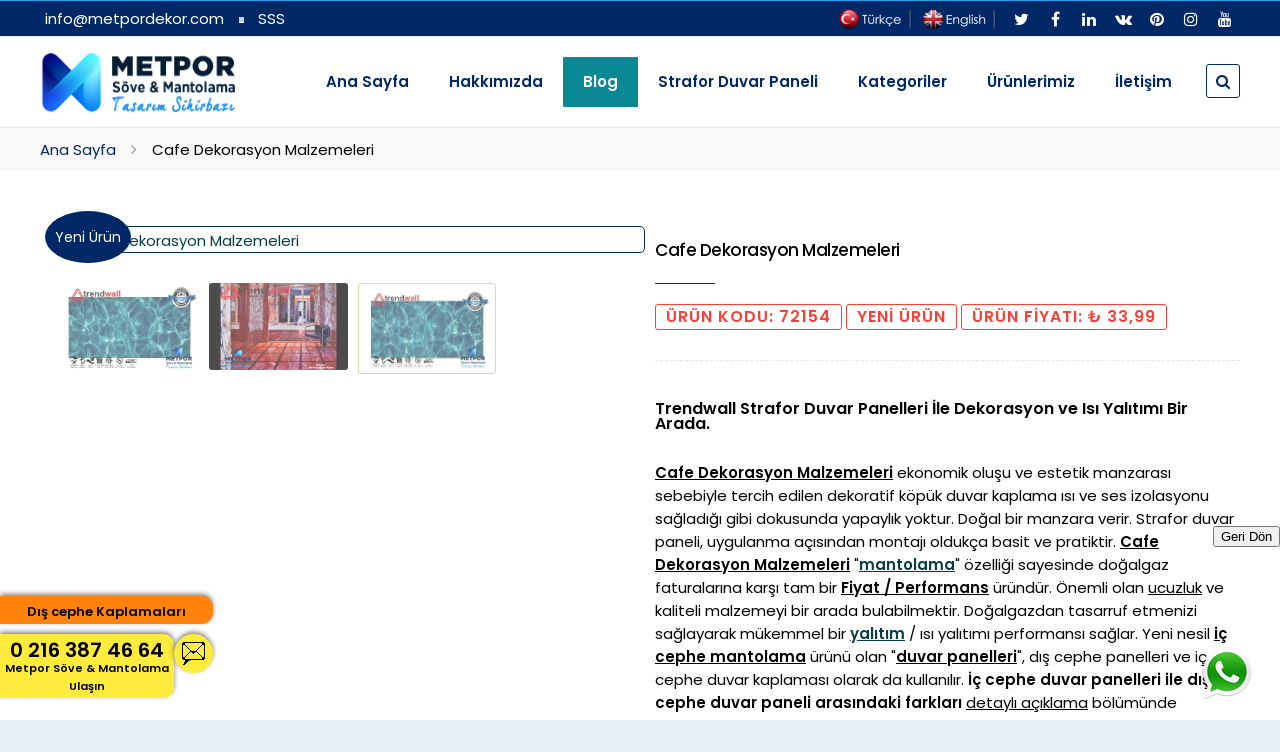

--- FILE ---
content_type: text/html; charset=utf-8
request_url: https://www.metpordekor.com/strafor-duvar-paneli/72154-cafe-dekorasyon-malzemeleri.html
body_size: 50970
content:
<!DOCTYPE html>
<html 
      lang="tr"
      dir="ltr">
<head>
  <meta charset="utf-8">
  <meta http-equiv="X-UA-Compatible" content="IE=edge">
  <meta name="viewport" content="width=device-width, initial-scale=1">
  <meta name="google-site-verification" content="exYP6r1Mhq35FCwjom3lQ15uic-w5KWrW2TACfSuhyQ" />
  <meta name="msvalidate.01" content="2C16A64FDD9F174E83C29832EDF2C1AD" />
  <meta name="p:domain_verify" content="5de165d3fe6344cda9ac7ae83f587e64"/>



<title>Cafe Dekorasyon Malzemeleri | Metpor</title>
<meta name="charset" content="utf-8">
<meta name="title" content="Cafe Dekorasyon Malzemeleri | Metpor">
<meta name="description" content="Cafe Dekorasyon Malzemeleri Trendleri ve Pratik Bilgileri Metpor'da! Cafe Dekorasyon Malzemeleri Ürün Modelleri ve Ekonomik Fiyatları Metpor'da Keşfedin.">
<meta name="keywords" content="Cafe Dekorasyon Malzemeleri">
<link rel="canonical" href="https://www.metpordekor.com/strafor-duvar-paneli/72154-cafe-dekorasyon-malzemeleri.html">
<link rel="alternate" type="application/rss+xml" title="Metpor Dekor RSS" href="https://www.metpordekor.com/rss.xml">
<link rel="alternate" type="application/rss+xml" title="Metpor Dekor RSS Turbo" href="https://www.metpordekor.com/rssturbo.xml">
<link rel="alternate" type="application/rss+xml" title="Metpor Dekor RSS Dzen" href="https://www.metpordekor.com/rssdzen.xml">
<link rel="search" type="application/opensearchdescription+xml" title="Metpor Dekor" href="https://www.metpordekor.com/index.php?do=opensearch">
<link rel="preconnect" href="https://www.metpordekor.com/" fetchpriority="high">
<meta property="twitter:title" content="Cafe Dekorasyon Malzemeleri | Metpor">
<meta property="twitter:url" content="https://www.metpordekor.com/strafor-duvar-paneli/72154-cafe-dekorasyon-malzemeleri.html">
<meta property="twitter:card" content="summary_large_image">
<meta property="twitter:image" content="https://www.metpordekor.com/uploads/posts/2021-03/1617105572_strafor-duvar-paneli-ahsap78.jpg">
<meta property="twitter:description" content="33,99 Trendwall Strafor Duvar Panelleri İle Dekorasyon ve Isı Yalıtımı Bir Arada. Cafe Dekorasyon Malzemeleri ekonomik oluşu ve estetik manzarası sebebiyle tercih edilen dekoratif köpük duvar kaplama ısı ve ses izolasyonu sağladığı gibi dokusunda yapaylık yoktur. Doğal bir manzara verir. Strafor">
<meta property="og:type" content="article">
<meta property="og:site_name" content="Metpor Dekor">
<meta property="og:title" content="Cafe Dekorasyon Malzemeleri | Metpor">
<meta property="og:url" content="https://www.metpordekor.com/strafor-duvar-paneli/72154-cafe-dekorasyon-malzemeleri.html">
<meta property="og:image" content="https://www.metpordekor.com/uploads/posts/2021-03/1617105572_strafor-duvar-paneli-ahsap78.jpg">
<meta property="og:description" content="33,99 Trendwall Strafor Duvar Panelleri İle Dekorasyon ve Isı Yalıtımı Bir Arada. Cafe Dekorasyon Malzemeleri ekonomik oluşu ve estetik manzarası sebebiyle tercih edilen dekoratif köpük duvar kaplama ısı ve ses izolasyonu sağladığı gibi dokusunda yapaylık yoktur. Doğal bir manzara verir. Strafor">


 <link  href="/img/favicon.png" rel="shortcut icon" type="image/x-icon">
  <link href="/img/favicon.png" rel="icon" sizes="48x48">
    <link href="/img/favicon.png" rel="icon">
    <link href="/img/favicon.png" rel="icon">
  <link rel="stylesheet" href="/tema/css/default/theme.css?v=3">


</head>

<body id="tm-container">
  <div class="tm-container">
     <div class="webtegizle" style=" background: #002867; padding: 4px; text-align: right; ">  <a href="/"><img src="/tema/diller/tr.png" style=" margin-top: -8px; "></a>
          <a href="/en"><img src="/tema/diller/en.png" style=" margin-top: -8px; "></a></div>
    <div id="tm-toolbar" class="tm-toolbar uk-hidden-small">
      <div class="uk-container uk-container-center uk-clearfix">

     <div class="uk-float-left">
          <div>
            <ul class="uk-subnav uk-subnav-line">
             
              <li>info@metpordekor.com</li><li> <a  href="/blog/71544-sikca-sorulan-sorular.html" >SSS</a></li>
            </ul>
          </div>
           
          </div>
        <div class="uk-float-right"> 

          <div>
             <a href="/"><img src="/tema/diller/tr.png" style=" margin-top: -8px; "></a>
          <a href="/en"><img src="/tema/diller/en.png" style=" margin-top: -8px; "></a>
                     
         
            <a href="https://twitter.com/metpor_sove" target="_blank" class="uk-icon-button uk-icon-twitter" ></a>
          
            <a href="https://www.facebook.com/metpor.sove.mantolama.urunleri/" target="_blank" class="uk-icon-button uk-icon-facebook" ></a>
             <a href="https://www.linkedin.com/company/metpor-sove-mantolama-urunleri" target="_blank" class="uk-icon-button uk-icon-linkedin" ></a>
            <a href="https://vk.com/metpor.sove.mantolama" target="_blank" class="uk-icon-button uk-icon-vk" ></a>
          <a href="https://www.pinterest.com/metpor/" target="_blank" class="uk-icon-button uk-icon-pinterest" ></a>
           <a href="https://www.instagram.com/metpor.sove/" target="_blank" class="uk-icon-button uk-icon-instagram" ></a>
          
             <a href="https://www.youtube.com/user/impara555" target="_blank" class="uk-icon-button uk-icon-youtube" ></a>

          </div>
        </div>
      </div>
    </div>

    <!-- header -->
    <div class="tm-header tm-header-right" data-uk-sticky>
      <div class="uk-container uk-container-center">
        <div class="uk-flex uk-flex-middle uk-flex-space-between">

          <!-- logo -->
          <a class="tm-logo uk-hidden-small" href="/">
            <img src="/assets/images/logo.png" width="200" height="61" alt="MetporDekor.com">
          </a>

          <!-- small logo -->
          <a class="tm-logo-small uk-visible-small" href="/">
            <img src="/assets/images/logo.png" width="140" height="40" alt="MetporDekor.com">
          </a>

          <!-- main menu -->
          <div class="uk-flex uk-flex-right">
            <div class="uk-hidden-small">
              <nav class="tm-navbar uk-navbar tm-navbar-transparent">
                <div class="uk-container uk-container-center">
                  <ul class="uk-navbar-nav uk-hidden-small">

                    <!-- home menu  -->
                    <li class="uk-parent uk-active" data-uk-dropdown><a href="/">Ana Sayfa</a> </li>
                    <li class="uk-parent" data-uk-dropdown><a href="/hakkimizda.html">Hakkımızda</a></li>
                       
                     <li style=" background-color: #0a8894; border-radius: 1px; "><a href="/blog/"><strong style=" color: #fff; ">Blog</strong></a></li>
                     <li class="uk-parent" data-uk-dropdown="" aria-haspopup="true" aria-expanded="false"><a href="/strafor-duvar-paneli">Strafor Duvar Paneli</a>
                      <div class="uk-dropdown uk-dropdown-navbar uk-dropdown-width-1 uk-dropdown-bottom" aria-hidden="true" tabindex="" style="top: 70px; left: 0px;">
                        <div class="uk-grid uk-dropdown-grid">
                          <div class="uk-width-1-1">
                            <ul class="uk-nav uk-nav-navbar">
                            
                             <li><a href="/strafor-duvar-paneli/ahsap-desenli/">Ahşap Desenli</a></li>
                              <li><a href="/strafor-duvar-paneli/mermer-desenli/">Mermer Desenli</a></li>
                              <li><a href="/strafor-duvar-paneli/tas-desenli/">Taş Desenli</a></li>
                              <li><a href="/strafor-duvar-paneli/tugla-desenli/">Tuğla Desenli</a></li>
                              <li><a href="/strafor-duvar-paneli/brut-beton-gorunumlu/">Brüt Beton Görünümü</a></li>
                              <li><a href="/strafor-duvar-paneli/ozel-tasarim/">Özel Tasarım</a></li>
                              

                              

                            </ul>
                          </div>
                        </div>
                      </div>
                    </li>
                    <li class="uk-parent" data-uk-dropdown="" aria-haspopup="true" aria-expanded="false"><a href="">Kategoriler</a>
                      <div class="uk-dropdown uk-dropdown-navbar uk-dropdown-width-1 uk-dropdown-bottom" aria-hidden="true" tabindex="" style="top: 70px; left: 0px;">
                        <div class="uk-grid uk-dropdown-grid">
                          <div class="uk-width-1-1">
                            <ul class="uk-nav uk-nav-navbar">
                            
                             <li><a href="/blog/mantolama/">Mantolama</a></li>
                              <li><a href="/blog/mimarlik/">Mimarlık</a></li>
                              <li><a href="/blog/ic-mimarlik/">İç Mimarlık</a></li>
                              <li><a href="/blog/dekorasyon/">Dekorasyon</a></li>
                              <li><a href="/blog/insaat/">İnşaat</a></li>
                              <li><a href="/pratik-bilgiler/">Pratik Bilgiler</a></li>
                              <li><a href="/blog/strafor-duvar-kaplamalari/">Strafor Duvar Kaplamaları</a></li>
                              <li><a href="/blog/duvar-dekorasyonu/">Duvar Dekorasyonu</a></li>
                              <li><a href="/blog/tavan-dekorasyonu/">Tavan Dekorasyonu</a></li>
                              <li><a href="/teknik-bilgiler.html">Teknik Bilgi</a></li>

                              

                            </ul>
                          </div>
                        </div>
                      </div>
                    </li>
                      <li class="uk-parent" data-uk-dropdown><a href="#">Ürünlerimiz</a>
                      <div class="uk-dropdown uk-dropdown-navbar uk-dropdown-width-4">
                        <div class="uk-grid uk-dropdown-grid">

                          <!-- first dropdown column -->
                          <div class="uk-width-1-4">
                            <ul class="uk-nav uk-nav-navbar">

                              <li><a href="/urunler/soveler/">SÖVELER</a></li>
                                <li><a href="/urunler/denizlikler/">DENİZLİKLER</a></li>
                                <li><a href="/urunler/sove-taclari-ust-basliklar/">SÖVE TAÇLARI VE ÜST BAŞLIKLAR</a></li>
                                <li><a href="/urunler/kat-silmeleri/">KAT SİLMELERİ</a></li>
                               
                            </ul>
                          </div>

                          <!-- second dropdown column -->
                          <div class="uk-width-1-4">
                            <ul class="uk-nav uk-nav-navbar">
                              <li><a href="/urunler/desenli-kat-silmeleri/">DESENLİ KAT SİLMELERİ</a></li>
                                <li><a href="/urunler/desenli-sacak-profilleri/">DESENLİ SAÇAK PROFİLLERİ</a></li>
                                <li><a href="/urunler/sacak-profilleri/">SAÇAK PROFİLLERİ</a></li>
                                
                            </ul>
                          </div>

                          <!-- third dropdown column -->
                          <div class="uk-width-1-4">
                            <ul class="uk-nav uk-nav-navbar">
                              <li><a href="/urunler/sutunlar/">SÜTUNLAR</a></li>
                                <li><a href="/urunler/payandalar/">PAYANDALAR</a></li>
                                <li><a href="/urunler/kose-elemanlari/">KÖŞE ELEMANLARI</a></li>
                               
                            </ul>
                          </div>

                          <!-- fourth dropdown column -->
                          <div class="uk-width-1-4">
                            <ul class="uk-nav uk-nav-navbar">
                              <li><a href="/urunler/kilit-taslari/">KİLİT TAŞLARI</a></li>
                                <li><a href="/urunler/dis-cephe-kaplamalari/">DIŞ CEPHE KAPLAMALARI</a></li>
                                <li><a href="/urunler/fuga-profilleri/">FUGA PROFİLLERİ</a></li>
                            </ul>
                          </div>
                        </div>
                      </div>
                    </li>
                    <li><a href="/iletisim.html">İletişim</a></li>
          
            
                  </ul>
                </div>
              </nav> 
            </div>
  
            <!-- offcanvas nav icon -->
            <a href="#offcanvas" class="uk-navbar-toggle uk-visible-small" data-uk-offcanvas></a>
<div class="uk-navbar-content tm-navbar-more uk-visible-large uk-margin-left" data-uk-dropdown="{mode:'click'}" aria-haspopup="true" aria-expanded="false">
              <a class="uk-link-reset"></a>
              <div class="uk-dropdown uk-dropdown-flip uk-dropdown-bottom" aria-hidden="true" style="top: 20px; left: -221px;">
              

                <form id="q_search" class="uk-search" method="post">
          <div class="q_search">
            <input id="story"  class="uk-search-field" name="story" placeholder="Sitede ara..." type="search">
            <button class="btn q_search_btn" style="margin-top: 2px;width: 100%;" type="submit" title="Bul"><span class="title_hide">Bul</span></button>
           
          </div>
          <input type="hidden" name="do" value="search">
          <input type="hidden" name="subaction" value="search">
        </form>
              </div>
            </div>
          </div>

        </div>
      </div>
    </div>





 








                            



                            

                            


<!-- breadcrumbs -->

<div class="tm-breadcrumbs">

  <div class="uk-container uk-container-center">

    <div class="uk-hidden-small">

      <ul class="uk-breadcrumb">

        <li><a href="/">Ana Sayfa</a></li>



        <li class="uk-active"><span>Cafe Dekorasyon Malzemeleri</span></li>

      </ul>

    </div>

  </div>

</div>



<!-- main content -->

<div id="tm-main" class="tm-block-main uk-block uk-block-default">

  <div class="uk-container uk-container-center">

    <div class="tm-middle uk-grid" data-uk-grid-match data-uk-grid-margin>

      <div class="tm-main uk-width-medium-10-10">

        <main id="tm-content" class="tm-content">

          <article class="uk-article tm-article">

            <div class="tm-article-wrapper">

              <div class="tm-article-content uk-margin-large-bottom uk-margin-top-remove">

                <div class="tm-article">



                  <div class="tm-shop uk-margin-large-top">

                    <!-- product item -->

                    <div itemscope itemtype="http://schema.org/Product" class="tm-product-item">

                      <div class="uk-grid">

                        <div class="uk-width-medium-1-2">

                          <div class="tm-product-img uk-flex">

                            <a href="" data-uk-lightbox="{group:'tshirt'}" title="Cafe Dekorasyon Malzemeleri">

                              <span class="onsale large-onsale">Yeni Ürün</span>

                              <figure class="uk-overlay uk-overlay-hover">

                                <img itemprop="image" alt="Cafe Dekorasyon Malzemeleri" src="" width="593" class="">

                                <div class="uk-overlay-panel uk-overlay-fade uk-overlay-icon"></div>

                                <div class="tm-overlay-box"></div>

                              </figure>

                            </a>

                          </div>



                          <ul class="uk-thumbnav uk-grid-width-1-4 uk-margin-top">

                            
                             

                                  <li>

                                    <a href="https://www.metpordekor.com/uploads/posts/2019-11/1574691426_strafor-duvar-paneli-mermer-desenli-duvar-kaplamasi.jpg" data-uk-lightbox="{group:'tshirt'}">

                                      <img class="uk-imagenail" src="/uploads/posts/2019-11/1574691426_strafor-duvar-paneli-mermer-desenli-duvar-kaplamasi.jpg" alt="Grey">

                                    </a>

                                  </li>

                                  

                                    

                                  <li>

                                    <a href="https://www.metpordekor.com/uploads/posts/2019-12/1575284004_strafor-duvar-paneli-trendwall-duvar-panelleri.jpg" data-uk-lightbox="{group:'tshirt'}">

                                      <img class="uk-imagenail" src="/uploads/posts/2019-12/1575284004_strafor-duvar-paneli-trendwall-duvar-panelleri.jpg" alt="White">

                                    </a>

                                  </li>

                                  

                                   

                             

                            <li>

                              <a href="https://www.metpordekor.com/uploads/posts/2021-03/1617105532_1574691426_strafor-duvar-paneli-mermer-desenli-duvar-kaplamasi.jpg" data-uk-lightbox="{group:'tshirt'}">

                                <img class="uk-thumbnail" src="/uploads/posts/2021-03/thumbs/1617105532_1574691426_strafor-duvar-paneli-mermer-desenli-duvar-kaplamasi.jpg" alt="Grey">

                              </a>

                            </li>

                            

                            

                            

                          </ul>

                        </div>



                        <div class="uk-width-medium-1-2">

                          <h1 itemprop="name" class="uk-module-title uk-margin-bottom">Cafe Dekorasyon Malzemeleri</h1>

                          

                            <div class="uk-grid uk-grid-divider">







                              <div class="uk-width-medium-2-2">

                                 <span class="uk-badge uk-badge-success" style="background-color: rgba(0, 0, 0, 0); border: 1px solid #F44336; color: #F44336; font-weight: bold; font-size: 16px;">Ürün Kodu: 72154</span>   

                                    <span class="uk-badge uk-badge-success" style="background-color: rgba(0, 0, 0, 0); border: 1px solid #F44336; color: #F44336; font-weight: bold; font-size: 16px;">YENİ ÜRÜN</span>   

                                

                                
                                <span property="price" content="33,99" class="uk-badge uk-badge-success" style="background-color: rgba(0, 0, 0, 0);border: 1px solid #F44336; color: #F44336;font-weight: bold;font-size: 16px;">ÜRÜN FİYATI: ₺ 33,99</span>
                                


                              </div>

                            </div>



                            <hr class="uk-grid-divider">



                            <!-- product description -->

                            <div itemprop="description" class="product-description">

                              <p><h2><span style="font-size:12pt;"><strong>Trendwall Strafor Duvar Panelleri İle Dekorasyon ve Isı Yalıtımı Bir Arada. </strong></span></h2>
<p><span><span style="color:#000;"><u><strong>Cafe Dekorasyon Malzemeleri</strong></u></span> ekonomik oluşu ve estetik manzarası sebebiyle tercih edilen dekoratif köpük duvar kaplama ısı ve ses izolasyonu sağladığı gibi dokusunda yapaylık yoktur. Doğal bir manzara verir. Strafor duvar paneli, uygulanma açısından montajı oldukça basit ve pratiktir. <span style="color:#000;"><u><strong>Cafe Dekorasyon Malzemeleri</strong></u></span></span><span> "<a href="https://www.metpordekor.com/blog/386-mantolama.html" title="En İyi Mantolama Yöntemi"><u><b>mantolama</b></u></a>" özelliği sayesinde doğalgaz faturalarına karşı tam bir <u><strong>Fiyat / Performans</strong></u> üründür. Önemli olan </span><u>ucuzluk</u><span> ve kaliteli malzemeyi bir arada bulabilmektir. Doğalgazdan tasarruf etmenizi sağlayarak mükemmel bir <a href="https://www.metpordekor.com/blog/358-yalitim-nedir-ve-cesitleri-nelerdir.html" title="Yalıtım Nedir?, Yalıtım Nasıl Yapılır?"><u><strong>yalıtım</strong></u></a> / ısı yalıtımı performansı sağlar. Yeni nesil <u><strong>iç cephe mantolama</strong></u> ürünü olan "<u><strong>duvar panelleri</strong></u>", dış cephe panelleri ve iç cephe duvar kaplaması olarak da kullanılır. <strong>İç cephe duvar panelleri ile dış cephe duvar paneli arasındaki farkları</strong> <u>detaylı açıklama</u> bölümünde incelemenizi tavsiye ederiz.</span></p>

                              </p>

                            </div>



                            <hr class="uk-grid-divider">





                          </div>

                        </div>

                      </div>

                    </div>

                    <br>

                    <br>

                    <div class="next-prev-news">

                      <style>

                        .next-prev-news { }

                        .prev-news { float: left; width: 47%; border: 0px solid #ccc; border-radius: 4px; padding: 5px; }



                        .next-news { float: right; width: 47%; border: 0px solid #ccc; border-radius: 4px; padding: 5px; }



                      </style>

                 <div style="clear: both;"></div>

                    </div>





                    <style>.tm-article-content a {

                      color: #083d42!important;

                    }

                    .uk-tab > li.uk-active > a {



                      background: #eef4ff;



                    }

                    .uk-tab > li > a:hover, .uk-tab > li > a:focus, .uk-tab > li.uk-open > a {



                      background: #e1f0f1;



                    }



                    .uk-tab > li.uk-active > a {

                      border-color: rgb(8, 61, 66);



                    }

                  </style><br><br>

                  <ul class="uk-tab uk-tab-grid uk-tab-top" data-uk-tab="{connect:'#product_descr', animation: 'fade'}">

                    <li class="uk-active"><a href="#">Ürün Açıklaması</a></li>

                     <li><a href="#">Özellikler</a></li> 

                  </ul>



                  <ul id="product_descr" class="uk-switcher uk-margin uk-tab-content">



                    <!-- full description -->

                    <li>

                      <p><h2><span style="font-size:12pt;"><strong><span><span style="color:#000;">Cafe Dekorasyon Malzemeleri</span></span> &amp; Duvar Dekorasyonu</strong></span></h2>
<p>Evinizi dekore ederken bir takım temel ilkeler vardır ki bunları uyguladığınız da ya da standardın dışına çıktığınız da ç<u>ok daha şık ve güzel mekanlar</u><span> </span>oluşturabilirsiniz. <u><strong>Duvar dekorasyonu</strong></u> bu anlamda<span> </span>en doğru <a href="https://www.metpordekor.com/blog/581-izolasyon-nedir.html" title="İzolasyon Nedir?, İzolasyon Yöntemleri"><u><strong>izolasyon</strong></u></a> çözümü<span> </span>olarak karşımıza çıkar ve <span><span style="color:#000;"><u><strong>Cafe Dekorasyon Malzemeleri</strong></u></span></span> ile birlikte işin daha da renklenmesi şeklinde kendisini gösterecektir. Duvar mekanın içini ya da dışını kapsarken burada<span> </span><u>dikkat edilmesi gereken hususların başında</u><span> </span>kullanılacak<span> </span><u>malzeme</u><span> </span>ve bu<span> </span><u>malzemenin kalitesi</u><span> </span>yer almaktadır.</p>
<h2><span style="font-size:12pt;"><strong>Strafor Duvar Paneli ve Avantajları</strong></span></h2>
<p>Hızla ilerleyen teknolojinin de sayesinde istenilen<span> </span><u><strong>nitelik</strong></u><span> </span>ve desende ürüne ulaşabilmek vakitten<span> </span><u><strong>tasarruf</strong></u><span> </span>sağlamamız için<span> </span><u>faydalı</u><span> </span>olmaktadır. Bu anlamda alternatiflerin çok olması her beğeni ve bütçede karşılık görmesine sebep olmaktadır. En çok tercih edilenler arasında<span> </span><u><strong>taş desenli strafor duvar paneli</strong></u><span> , <strong><u>mermer desenli duvar panelleri</u></strong>, <u><strong>ahşap desenli duvar panelleri</strong></u> ve <u>tuğla görünümlü duvar paneli</u> </span>gelmektedir. Üstelik<span> </span><u><strong>dekoratif duvar panelleri fiyatları</strong></u><span> </span>da müşterilerin beklentisi yönündedir. Strafor döşemede sarfedilen birbirinden değişik model ve desende geliştirilen ve imal edilen birbirinden değişik ve her ortama uyum sağlayacak türde<span> </span><u><strong>strafor duvar paneli modelleri</strong></u><span> </span>bulmak bundan sonra çok basit. </p>
<p><span><span style="color:#000;"><u><strong>Cafe Dekorasyon Malzemeleri</strong></u></span></span>, farklı mekanlara farklı hava katarken özellikle TV ünitesi arkasına ya da şömine üzerine uygulanmaktadır. Tek bir duvara uygulayabileceğiniz ve bir tarz oluşturan<span> </span><u><strong>dekoratif duvar panelleri</strong></u>, tüm odaya da uygulanabilir. Fakat kullanılacak ortama göre renk seçimi de dikkatli yapılmalı. Örneğin yatak odaları için açık tonlar tercih edilmeli.<span> </span><u><strong>Tam bir fiyat / performans ürünü</strong></u><span> </span>olan<span> </span><u><strong>strafor duvar paneli malzemeleri,</strong></u><span> </span><a href="https://www.metpordekor.com/blog/413-ic-cephe-mantolama.html" title="İç Cephe Mantolama"><u><strong>iç cephe mantolama</strong></u></a><span> </span>özelliği sayesinde <u>kullanıldığı mekanlara mükemmel bir "<a href="https://www.metpordekor.com/blog/395-isi-yalitimi-nedir.html" title="Isı Yalıtımı Nedir?, Isı Yalıtımı Nasıl Yapılır?"><strong>ısı yalıtımı</strong></a>" sağlar</u>.</p>
<p><strong>Strafor duvar paneli ebatları ve boyutları şöyledir.</strong></p>
<ul style="list-style-type:circle;">
<li>Boyutlar :50 cm En x 100 cm Boy x 17 mm kalınlık</li>
</ul>
<h3><span style="font-size:12pt;"><strong>İç Mekan Strafor Duvar Kaplamaları</strong></span></h3>
<p><strong><span><span style="color:#000;"><u>Cafe Dekorasyon Malzemeleri</u></span> </span></strong>monte edilirken zeminin tozdan arındırılması da önemlidir. özellikle de desen tercih edilmek isteniyorsa o zaman alanın dizaynının da ona göre yapılması uygun olacaktır. Mesela<span> </span><u><strong>duvar panelleri</strong></u><span> </span>uygulanırken doğal bir görünüm elde edilmesi gerekiyor. Bunun içinde<span> </span><u><strong>3d strafor duvar panelleri</strong></u><span> </span>tercih edilebilmektedir.<span> </span><u><strong>Duvar panelleri</strong></u><span> </span>yatak odasından tutunda salona varıncaya kadar her yere çok basit bir şekilde uyum sağlayabilir.</p></p>

                    </li>



                    <!-- reviews -->

                    <li>

                      <h2><span><strong>Trendwall <span style="color:#000;"><u>Cafe Dekorasyon Malzemeleri</u></span> Özellikleri</strong></span></h2>
<ul style="list-style-type:circle;">
<li>Özel Üretim Tekniği Sayesinde Mermer, Ahşap, Doğal Taş, Tuğla Dokusuna ve Görünümüne Sahiptir.</li>
<li>Fiber Duvar Panelleri Gibi Zamanla Kötü Koku Yaymaz.</li>
<li>Montaj Tekniği Sayesinde Plakaların Birleşim Yerlerinde Görüntü Devamlılığı Sağlar.</li>
<li>Özel Zemine İhtiyaç Duymaz Düz Olan Her Zemine Kolaylıkla Uygulanır.</li>
<li><span><span style="color:#000;"><u><strong>Cafe Dekorasyon Malzemeleri</strong></u></span> </span>Sınırsız Renk, Desen ve Doku Seçeneğine Sahiptir.</li>
<li>Zehirli Gazlar İçermez.</li>
<li>Bakteri Üretmez.</li>
<li>UV Işınlarına Karşı Dayanıklıdır, Güneş Işınından Rengi Solmaz.</li>
<li>Kolaylıkla Kesilebilir ve Montaj İçin Kolaylık Sağlar.</li>
<li>Su ve Nemden Etkilenmez.</li>
<li>Doğal Taşta Yaşanan Yosunlanma Problemi Olmaz.</li>
<li><u><strong>Mantolama</strong></u><span> </span>Özelliğine Sahiptir, Isı ve Ses Yalıtımı Sağlar.</li>
<li><u><strong>İzolasyon</strong></u><span> </span>Özelliğini Yitirmez.</li>
<li>B1 Sınıfı Alev Yürütmez Özelliğe Sahiptir, Alevi Taşımaz ve Çoğaltmaz.</li>
<li>İstenilen Renge Sonradan Boyanabilir.</li>
<li>İç ve <u><b><a href="https://www.metpordekor.com/blog/382-dis-cephe-kaplama.html" title="Dış Cephe Kaplamaları">Dış Cephe Kaplama</a></b></u> ve Dekorasyon Amaçlı Kullanılabilir.</li>
<li>Silinebilir ve Yıkanabilir.</li>
<li>Darbe Emici Özelliğe Sahiptir.</li>
<li>Diğer <u><b><a href="https://www.metpordekor.com/blog/346-mantolama-malzemeleri.html" title="Mantolama Malzemeleri">Malzeme Seçeneklerine</a></b></u> Göre<span> </span><u><strong>Strafor Duvar Paneli Fiyatları</strong></u><span> </span>Ucuzdur.</li>
<li>Boyutlar :50 cm En x 100 cm Boy x 17 mm kalınlık</li>
</ul>

                    </li>

                  </ul>



                  <hr>

                  <!-- related products -->

                  <h3 class="uk-module-title">Benzer Ürünler</h3>



                  <div class="uk-grid uk-grid-width-small-1-2 uk-grid-width-medium-1-2 uk-grid-width-large-1-4" data-uk-grid-margin>



                     <div class="tm-product">

  <div class="tm-product-img">

  <a href="https://www.metpordekor.com/urunler/dis-cephe-kaplamalari/73155-10-cm-dis-cephe-kaplama-levhasi.html">

  
       <img class="tm-shop-img-responsive" title="10 cm Dış Cephe Kaplama Levhası, Isı Yalıtım ve Mantolama Levhası 10 cm" alt="10 cm Dış Cephe Kaplama Levhası, Isı Yalıtım ve Mantolama Levhası 10 cm" src="/uploads/posts/2022-10/1666292515_10-cm-dis-cephe-kaplama-levhasi.jpg">   
   

 

  </a>

  </div>

  <h2 class="tm-product-title">

  <a href="https://www.metpordekor.com/urunler/dis-cephe-kaplamalari/73155-10-cm-dis-cephe-kaplama-levhasi.html" title="10 cm Dış Cephe Kaplama Levhası, Isı Yalıtım ve Mantolama Levhası 10 cm" style=" font-size: 15px; ">10 cm Dış Cephe Kaplama Levhası, Isı Yalıtım ve Mantolama Levhası 10 cm</a>

  </h2>

  </div>     <div class="tm-product">

  <div class="tm-product-img">

  <a href="https://www.metpordekor.com/urunler/dis-cephe-kaplamalari/5986-yali-baski-dis-cephe-yalitim-mantolama-panelleri.html">

  
       <img class="tm-shop-img-responsive" title="Yalı Baskı Dış Cephe Yalıtımı: Şıklık ve Performansın Adı - Mantolama Panelleri" alt="Yalı Baskı Dış Cephe Yalıtımı: Şıklık ve Performansın Adı - Mantolama Panelleri" src="/uploads/posts/2019-10/1570442887_yali-baski-siding-dis-cephe-kaplama-paneli.jpg">   
   

 

  </a>

  </div>

  <h2 class="tm-product-title">

  <a href="https://www.metpordekor.com/urunler/dis-cephe-kaplamalari/5986-yali-baski-dis-cephe-yalitim-mantolama-panelleri.html" title="Yalı Baskı Dış Cephe Yalıtımı: Şıklık ve Performansın Adı - Mantolama Panelleri" style=" font-size: 15px; ">Yalı Baskı Dış Cephe Yalıtımı: Şıklık ve Performansın Adı - Mantolama Panelleri</a>

  </h2>

  </div>     <div class="tm-product">

  <div class="tm-product-img">

  <a href="https://www.metpordekor.com/urunler/dis-cephe-kaplamalari/5975-5cm-dis-cephe-mantolama-levhasi.html">

  
       <img class="tm-shop-img-responsive" title="5 cm Dış Cephe Mantolama &amp; İzolasyon Levhası" alt="5 cm Dış Cephe Mantolama &amp; İzolasyon Levhası" src="/uploads/posts/2022-10/1666830209_5-cm-dis-cephe-kaplama-bina-izolasyon-ve-yalitim-levhasi.jpg">   
   

 

  </a>

  </div>

  <h2 class="tm-product-title">

  <a href="https://www.metpordekor.com/urunler/dis-cephe-kaplamalari/5975-5cm-dis-cephe-mantolama-levhasi.html" title="5 cm Dış Cephe Mantolama &amp; İzolasyon Levhası" style=" font-size: 15px; ">5 cm Dış Cephe Mantolama &amp; İzolasyon Levhası</a>

  </h2>

  </div>     <div class="tm-product">

  <div class="tm-product-img">

  <a href="https://www.metpordekor.com/urunler/dis-cephe-kaplamalari/5366-fugali-mantolama-levhalari.html">

  
       <img class="tm-shop-img-responsive" title="Fugalı Strafor Polistiren Bombeli Mantolama &amp; Yalıtım Levhaları" alt="Fugalı Strafor Polistiren Bombeli Mantolama &amp; Yalıtım Levhaları" src="/uploads/posts/2019-10/1570184367_fugali-bombeli-mnatolama-dis-cephe-kaplama-levhasi.jpg">   
   

 

  </a>

  </div>

  <h2 class="tm-product-title">

  <a href="https://www.metpordekor.com/urunler/dis-cephe-kaplamalari/5366-fugali-mantolama-levhalari.html" title="Fugalı Strafor Polistiren Bombeli Mantolama &amp; Yalıtım Levhaları" style=" font-size: 15px; ">Fugalı Strafor Polistiren Bombeli Mantolama &amp; Yalıtım Levhaları</a>

  </h2>

  </div>     <div class="tm-product">

  <div class="tm-product-img">

  <a href="https://www.metpordekor.com/urunler/dis-cephe-kaplamalari/73185-12-cm-dis-cephe-kaplama-ve-mantolama-levhalari.html">

  
       <img class="tm-shop-img-responsive" title="12 cm Dış Cephe Kaplama Levhası, 12 cm Mantolama ve Isı Yalıtım Paneli" alt="12 cm Dış Cephe Kaplama Levhası, 12 cm Mantolama ve Isı Yalıtım Paneli" src="/uploads/posts/2022-10/1665602518_12-cm-dis-cephe-mantolama-ve-isi-yalitim-levhasi.jpg">   
   

 

  </a>

  </div>

  <h2 class="tm-product-title">

  <a href="https://www.metpordekor.com/urunler/dis-cephe-kaplamalari/73185-12-cm-dis-cephe-kaplama-ve-mantolama-levhalari.html" title="12 cm Dış Cephe Kaplama Levhası, 12 cm Mantolama ve Isı Yalıtım Paneli" style=" font-size: 15px; ">12 cm Dış Cephe Kaplama Levhası, 12 cm Mantolama ve Isı Yalıtım Paneli</a>

  </h2>

  </div>     <div class="tm-product">

  <div class="tm-product-img">

  <a href="https://www.metpordekor.com/urunler/dis-cephe-kaplamalari/1466-isi-yalitim-levhasi-fiyatlari.html">

  
       <img class="tm-shop-img-responsive" title="Köpük Isı Yalıtım (İzolasyon) Levhası m2 Fiyatları 2025" alt="Köpük Isı Yalıtım (İzolasyon) Levhası m2 Fiyatları 2025" src="/uploads/posts/2021-06/1623838300_1560598715_isi-yalitim-levhasi-fiyatlari.jpg">   
   

 

  </a>

  </div>

  <h2 class="tm-product-title">

  <a href="https://www.metpordekor.com/urunler/dis-cephe-kaplamalari/1466-isi-yalitim-levhasi-fiyatlari.html" title="Köpük Isı Yalıtım (İzolasyon) Levhası m2 Fiyatları 2025" style=" font-size: 15px; ">Köpük Isı Yalıtım (İzolasyon) Levhası m2 Fiyatları 2025</a>

  </h2>

  </div>     <div class="tm-product">

  <div class="tm-product-img">

  <a href="https://www.metpordekor.com/urunler/dis-cephe-kaplamalari/73105-hazir-dis-cephe-duvar-kaplama-panelleri.html">

  
       <img class="tm-shop-img-responsive" title="Isı Yalıtımlı Hazır Dış Cephe Duvar Paneli" alt="Isı Yalıtımlı Hazır Dış Cephe Duvar Paneli" src="/uploads/posts/2022-10/1666561760_isi-yalitimli-hazir-dis-cephe-duvar-panelleri.jpg">   
   

 

  </a>

  </div>

  <h2 class="tm-product-title">

  <a href="https://www.metpordekor.com/urunler/dis-cephe-kaplamalari/73105-hazir-dis-cephe-duvar-kaplama-panelleri.html" title="Isı Yalıtımlı Hazır Dış Cephe Duvar Paneli" style=" font-size: 15px; ">Isı Yalıtımlı Hazır Dış Cephe Duvar Paneli</a>

  </h2>

  </div>     <div class="tm-product">

  <div class="tm-product-img">

  <a href="https://www.metpordekor.com/urunler/dis-cephe-kaplamalari/5373-fugali-isi-yalitim-levhalari.html">

  
       <img class="tm-shop-img-responsive" title="Fugalı Strafor Köpük Isı Yalıtım Levhaları, Fugalı Köpük Polistiren Mantolama Panelleri" alt="Fugalı Strafor Köpük Isı Yalıtım Levhaları, Fugalı Köpük Polistiren Mantolama Panelleri" src="/uploads/posts/2019-10/1570188618_fugali-kaplama-dis-cephe-mantolama-levhalari.jpg">   
   

 

  </a>

  </div>

  <h2 class="tm-product-title">

  <a href="https://www.metpordekor.com/urunler/dis-cephe-kaplamalari/5373-fugali-isi-yalitim-levhalari.html" title="Fugalı Strafor Köpük Isı Yalıtım Levhaları, Fugalı Köpük Polistiren Mantolama Panelleri" style=" font-size: 15px; ">Fugalı Strafor Köpük Isı Yalıtım Levhaları, Fugalı Köpük Polistiren Mantolama Panelleri</a>

  </h2>

  </div>                            







                 </div>

               </div>

             </div>

           </div>

         </div>

       </article>

     </main>

   </div>



 </div>

</div>

</div>

<div>

</div>



<div id="dle-ajax-comments"></div>
<form  method="post" name="dle-comments-form" id="dle-comments-form" >
		<input type="hidden" name="subaction" value="addcomment">
		<input type="hidden" name="post_id" id="post_id" value="72154"><input type="hidden" name="user_hash" value="618a6ec5c375a2c6b7106debfdd455ca2cec04fe"></form> 



                              




                             

                            



<div class="tm-block-bottom-d uk-block uk-block-secondary tm-overlay-6" id="tm-bottom-d">
      <div class="uk-container uk-container-center">
        <section class="tm-bottom-d uk-grid" data-uk-grid-margin="" data-uk-grid-match="{target:'> div > .uk-panel'}">          
          <!-- block -->
          <div class="uk-width-1-1 uk-width-medium-1-5 uk-row-first">
            <div class="uk-panel" style="min-height: 344px;">
              <img alt="logo" height="40" src="/assets/images/logo_alt2.png" width="200">
              <p> <p class="metpor-footer-text-ultracompact"><strong>Metpor Dekor</strong>, 20 yılı aşkın sektör deneyimiyle, dış cephe kaplama, mantolama ve söve ürünleri üretimi ve uygulamasında Türkiye'nin öncüsüdür. Binanıza estetik, üstün ısı yalıtımı ve dayanıklılık katan çözümler sunuyoruz. İstanbul, Ankara, İzmir başta olmak üzere tüm Türkiye'deki projeleriniz için bize ulaşın, ücretsiz keşif fırsatını kaçırmayın!</p></p>
            </div>
          </div>
          
          <!-- block -->
          <div class="uk-width-1-1 uk-width-medium-1-5">
            <div class="uk-panel" style="min-height: 344px;">
             
              <ul class="uk-list list-icons">
                <li><i class="uk-icon-angle-right"></i><a href="/" style="color: #ffffff!important;" title="Metpor Söve & Mantolama" alt="Metpor Mantolama & Söve">Ana Sayfa</a></li>
                <li><i class="uk-icon-angle-right"></i><a href="/hakkimizda.html" style="color: #ffffff!important;" title="Metpor Söve & Mantolama" alt="Metpor Mantolama & Söve">Hakkımızda</a></li>
                <li><i class="uk-icon-angle-right"></i><a href="/blog/" style="color: #ffffff!important;" title="Metpor Mantolama ve Dış Cephe Kaplama" alt="Metpor Strafor Duvar Paneli">Blog</a></li>
                <li><i class="uk-icon-angle-right"></i><a href="/urunler/" style="color: #ffffff!important;" title="Söve ve Mantolama Ürünleri" alt="Ev Dekorasyonu ve Duvar Dekorasyonu">Ürünlerimiz</a></li>
                <li><i class="uk-icon-angle-right"></i><a href="/teknik-bilgiler.html" style="color: #ffffff!important;" title="Söve nedir?, ısı yalıtımı Nedir?" alt="Strafor Nedir?, Mantolama Nedir?">Teknik Bilgi</a></li>
                <li><i class="uk-icon-angle-right"></i><a href="/iletisim.html" style="color: #ffffff!important;" title="Trendwall Duvar Panelleri" alt="Metpor Söve ve Mantolama Ürünleri">İletişim</a></li>
              </ul>
            </div>
          </div>
          
          
          <!-- block -->
          <div class="uk-width-1-1 uk-width-medium-1-5">
            <div class="uk-panel" style="min-height: 344px;">
             
              <ul class="uk-list list-icons">
            <li><i class="uk-icon-angle-right"></i><a href="http://www.metpordekor.com/gizlilik-sozlesmesi.html" alt="Gizlilik Sözleşmesi" title="Metpordekor.com Gizlilik Sözleşmesi" target="_blank" style=" color: #ffffff!important; margin-right: 10px; font-size: 14px; ">Gizlilik Sözleşmesi</a></li>

 <li><i class="uk-icon-angle-right"></i><a href="http://www.metpordekor.com/kullanim-sartlari.html" alt="Metpordekor.com Kullanım Şartları" title="Metpordekor.com Web Sitesi Gizlilik Politikası" target="_blank" style=" color: #ffffff!important; margin-right: 10px; font-size: 14px; ">Kullanım Şartları</a></li>

 <li><i class="uk-icon-angle-right"></i><a href="http://www.metpordekor.com/en/" alt="Information about Eps Polystyrene Exterior Wall Cladding and Insulation Materials" title="Information about Metpor Jamb, Exterior Wall Cladding, Insulation" target="_blank" style=" color: #ffffff!important; margin-right: 10px; font-size: 14px; ">Metpor Global</a></li>

 <li><i class="uk-icon-angle-right"></i><a href="http://www.metpordekor.com/en/exterior-cladding/" alt="The Best Thermal Insulation, Insulation and Exterior Cladding Panels" title="Eps Polystyrene Thermal Insulation, Insulation and Exterior Wall Cladding Panels" target="_blank" style=" color: #ffffff!important; margin-right: 10px; font-size: 14px; ">Exterior Cladding Panels</a></li>

 <li><i class="uk-icon-angle-right"></i><a href="http://www.metpordekor.com/blog/71544-sikca-sorulan-sorular.html" alt="Mantolama, Söve ve Dış Cephe Kaplama Hakkında Hızlı Bilgiler İçerir." title="Mantolama, Söve ve Dış Cephe Kaplama Hakkında Sık Sorulan Sorulara Cevaplar İçerir." target="_blank" style=" color: #ffffff!important; margin-right: 10px; font-size: 14px; ">Sık Sorulan Sorular</a></li>

 <li><i class="uk-icon-angle-right"></i><a href="http://www.metpordekor.com/urunler/dis-cephe-kaplamalari/" alt="Dış Cephe Kaplama Sistemleri" title="Estetik ve Kaliteli Dış Cephe Kaplamaları" target="_blank" style=" color: #ffffff!important; margin-right: 10px; font-size: 14px; ">Dış Cephe Kaplama</a></li>

 <li><i class="uk-icon-angle-right"></i><a href="http://www.metpordekor.com/blog/386-mantolama.html" alt="Mantolama Nedir? Avantajları Nelerdir?" title="Mantolama Nedir? Neden Önemlidir?" target="_blank" style=" color: #ffffff!important; margin-right: 10px; font-size: 14px; ">Mantolama</a></li>





               
              </ul>
            </div>
          </div>
          
                 <!-- block -->
          <div class="uk-width-1-1 uk-width-medium-1-5">
            <div class="uk-panel" style="min-height: 344px;">
             
              <ul class="uk-list list-icons">
            <li><i class="uk-icon-angle-right"></i><a href="http://www.metpordekor.com/blog/292-sove-modelleri.html" alt="Estetik ve Şık Söve Modelleri - Özel Fiyatlarla" title="Söve Modelleri: Yenilikçi Tasarımlar &amp; Farklı Seçenekler" target="_blank" style=" color: #ffffff!important; margin-right: 10px; font-size: 14px; ">Söve Modelleri</a></li>

 <li><i class="uk-icon-angle-right"></i><a href="http://www.metpordekor.com/blog/395-isi-yalitimi-nedir.html" alt="Isı Yalıtımı Hakkında Bilmeniz Gerekenler" title="Isı Yalıtımı Nedir? Nasıl Yapılır?" target="_blank" style=" color: #ffffff!important; margin-right: 10px; font-size: 14px; ">Isı Yalıtımı</a></li>

















               
         </ul>
            </div>
          </div>
          <!-- block -->
          <div class="uk-width-1-1 uk-width-medium-1-5">
            <div class="uk-panel" style="min-height: 344px;">
           
               <p>info@metpordekor.com<br>
Telefon: + 90 216 387 46 64<br>
FAX: + 90 216 517 84 33 <br>
GSM: + 90 532 697 15 47<br>
Petrol İş Mahallesi, Kurtuluş Sokak No: 3/B 34862 Kartal/İstanbul</p>
            </div>
          </div>
        </section>
      </div>
    </div>


    <!-- bottom-e -->
    <div class="tm-block-bottom-e uk-block uk-block-secondary" id="tm-bottom-e">
      <div class="uk-container uk-container-center">
        <section class="tm-bottom-e uk-grid" data-uk-grid-margin="" data-uk-grid-match="{target:'> div > .uk-panel'}">
          <div class="uk-width-1-1 uk-width-medium-2-3">
            <div class="uk-panel">
              <p>2005 - 2025 MT Web Team | Metpor <strong>Söve</strong> & <strong>Mantolama</strong> Ürünleri - Metpordekor.com</p>
            </div>
          </div>
          <div class="uk-width-1-1 uk-width-medium-1-3">
            <div class="uk-panel" style="float: right;">
             <a href="/gizlilik-sozlesmesi.html" style="color:#ffffff!important;">Gizlilik Sözleşmesi</a> | <a href="/kullanim-sartlari.html" style="color:#ffffff!important;">Kullanım Şartları</a>
            </div>
          </div>
        </section>
      </div>
    </div>

    <div id="offcanvas" class="uk-offcanvas">
      <div class="uk-offcanvas-bar uk-offcanvas-bar-flip">
        <ul class="uk-nav uk-nav-parent-icon uk-nav-offcanvas" data-uk-nav>
                  <li ><a href="/">Ana Sayfa</a> </li>
                    <li ><a href="/hakkimizda.html">Hakkımızda</a></li>
                       
                     <li><a href="/blog/"><strong>Blog</strong></a></li>
                    <li><a href="/teknik-bilgiler.html">Teknik Bilgi</a></li>
                    <li><a href="/blog/">Mantolama Tüneli</a></li>
                    <li class="uk-parent"><a href="/strafor-duvar-paneli/">Strafor Duvar Paneli</a>
            <ul class="uk-nav-sub">               

             <li><a href="/strafor-duvar-paneli/ahsap-desenli/">Ahşap Desenli</a></li>
                              <li><a href="/strafor-duvar-paneli/mermer-desenli/">Mermer Desenli</a></li>
                              <li><a href="/strafor-duvar-paneli/tas-desenli/">Taş Desenli</a></li>
                              <li><a href="/strafor-duvar-paneli/tugla-desenli/">Tuğla Desenli</a></li>
                              <li><a href="/strafor-duvar-paneli/brut-beton-gorunumlu/">Brüt Beton Görünümü</a></li>
                              <li><a href="/strafor-duvar-paneli/ozel-tasarim/">Özel Tasarım</a></li>
                              
            </ul>

                      <li class="uk-parent"><a href="#">Ürünlerimiz</a>
            <ul class="uk-nav-sub">
               <li><a href="/soveler/">SÖVELER</a></li>
               <li><a href="/dis-cephe-kaplamalari/">DIŞ CEPHE KAPLAMALARI</a></li>

               <li><a href="/strafor-duvar-paneli/">STRAFOR DUVAR PANELLERİ</a></li>
                                <li><a href="/denizlikler/">DENİZLİKLER</a></li>
                                <li><a href="/sove-taclari-ust-basliklar/">SÖVE TAÇLARI VE ÜST BAŞLIKLAR</a></li>
                                <li><a href="/kat-silmeleri/">KAT SİLMELERİ</a></li>
                                <li><a href="/desenli-kat-silmeleri/">DESENLİ KAT SİLMELERİ</a></li>
                                <li><a href="/desenli-sacak-profilleri/">DESENLİ SAÇAK PROFİLLERİ</a></li>
                                <li><a href="/sacak-profilleri/">SAÇAK PROFİLLERİ</a></li>
                                <li><a href="/sutunlar/">SÜTUNLAR</a></li>
                                <li><a href="/payandalar/">PAYANDALAR</a></li>
                                <li><a href="/kose-elemanlari/">KÖŞE ELEMANLARI</a></li>
                                <li><a href="/kilit-taslari/">KİLİT TAŞLARI</a></li>
                                
                                <li><a href="/fuga-profilleri/">FUGA PROFİLLERİ</a></li>
            </ul>
          </li>
                    <li><a href="/iletisim.html">İletişim</a></li>
          
        </ul>
      </div>
    </div>

  </div>

  <!-- jquery -->
  <script src="/tema/js/jquery/jquery.min.js" type="text/javascript"></script>

  <!-- uikit -->
  <script src="/tema/vendor/uikit/js/uikit.min.js" type="text/javascript"></script>

 <script src="/tema/vendor/uikit/js/components/lightbox.min.js" type="text/javascript"></script>


  <!-- theme -->
  <script src="/tema/js/theme.js" type="text/javascript"></script>
  <script src="/tema/js/plyr.js" type="text/javascript"></script>



<button onclick="goBack()" style="position:fixed;right: 0px;bottom: 173px;z-index: 9999;">Geri Dön</button>

<script>
function goBack() {
  window.history.back();
}
</script>


    <div class="footertel" >
     <div class="footertel-alan" style=" margin-bottom: 10px; z-index: 99999; ">
        <div class="tel-ara"><a href="/urunler/dis-cephe-kaplamalari/" style="color: #000!important; text-decoration: none!important; font-size: 13px; background-color: #ff830c;">Dış cephe Kaplamaları</a></div>
         </div>


        

    <div class="footertel-alan">
        <div class="tel-ara"><a href="/iletisim.html" style="color: #000!important;    text-decoration: none!important;">0 216 387 46 64<span>Metpor Söve & Mantolama<br>Ulaşın</span></a></div>
        <div class="tikla-form"><a href="/iletisim.html"><span><img src="/mailform.png" alt="mailform" width="25" height="25"></span></a></div>
    </div>
</div>


    <div class="footertel1" >
    


   
</div><a href="https://api.whatsapp.com/send?phone=+905326971547&amp;text=Merhaba%2C+&amp;app_absent=0" target="_blank">
<img border="0" alt="whatsapp" style="bottom: 20px;right: 28px;opacity: 1; transition: opacity 0.5s ease 0s; box-sizing: border-box; direction: ltr; position: fixed !important; z-index: 16000160 !important; " src="/tema/whatsapp.png"></a>
<style>
.footertel{display:none}
.footertel{display:block;position:fixed;bottom:2px;left:0px;z-index:1;color:#ffffff!important;font-weight:600;}
.footertel1{display:none}
.footertel1{display:block;position:fixed;bottom:2px;right:0px;z-index:1;color:#ffffff!important;font-weight:600;}
.footertel-alan{display:flex;display:-webkit-flex;display:-ms-flexbox;-ms-flex-direction:row;-webkit-flex-direction:row;text-align:center;flex-direction:row;     margin-bottom: 20px;}
.tel-ara{flex-grow:auto;-webkit-flex:auto;-ms-flex:auto;cursor:pointer;}
.tikla-form{flex-grow:auto;-webkit-flex:auto;-ms-flex:auto;}
.tikla-form span{display:block;font-size:13px;border-radius:50%;padding:7px;cursor:pointer;background-color:#FFEB3B;box-shadow:0px -2px 5px 0px rgba(0, 0, 0, 0.5);}
.tikla-form span:hover{background-color:#FFEB3B;color:#660099;}
.tel-ara a:link{    font-size: 20px;
    font-weight: 700;
    color: #000;
    line-height: 18px;
    display: block;
    background-color: #FFEB3B;
    padding: 7px 5px 3px;
    border-radius: 0px 11px 11px 0px; 
    box-shadow: 0px -2px 5px 0px rgba(0, 0, 0, 0.5);}
.tel-ara a:hover{display:block;background-color:#FFEB3B;}
.tel-ara span{font-size:11px;display:block;font-weight:600;margin:0}
</style>



<!-- Global site tag (gtag.js) - Google Analytics -->
<script async src="https://www.googletagmanager.com/gtag/js?id=UA-110835079-1"></script>
<script>
  window.dataLayer = window.dataLayer || [];
  function gtag(){dataLayer.push(arguments);}
  gtag('js', new Date());

  gtag('config', 'UA-110835079-1');
</script>


</body>
</html>






